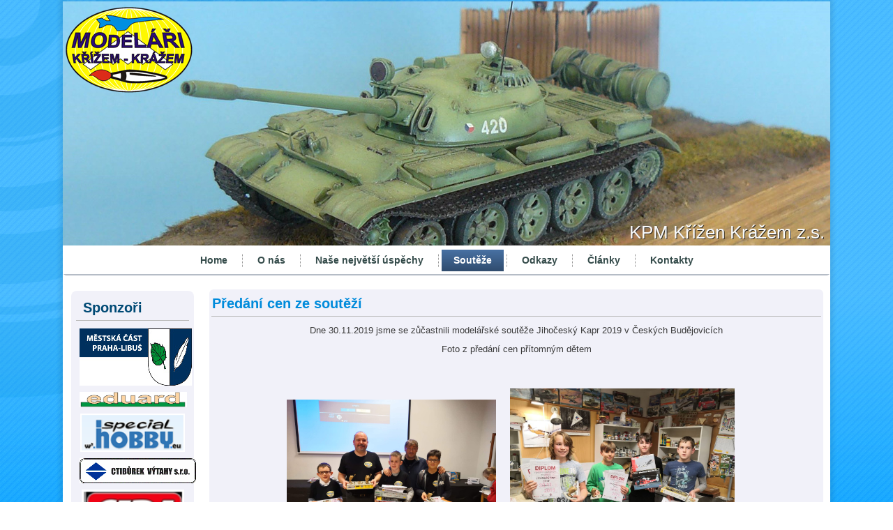

--- FILE ---
content_type: text/html; charset=utf-8
request_url: http://modelari.eu/index.php/souteze-1/clanky-k-modelarskym-soutezim/90-predani-cen-za-souteze-plastik-party-2018
body_size: 4606
content:
<!DOCTYPE html>
<html dir="ltr" lang="cs-cz">
<head>
    <base href="http://modelari.eu/index.php/souteze-1/clanky-k-modelarskym-soutezim/90-predani-cen-za-souteze-plastik-party-2018" />
	<meta http-equiv="content-type" content="text/html; charset=utf-8" />
	<meta name="author" content="František Čech" />
	<meta name="generator" content="Joomla! - Open Source Content Management" />
	<title>Předání cen ze soutěží</title>
	<link href="/plugins/system/jce/css/content.css?14c882e5c4dc1203713c956d8bbdc056" rel="stylesheet" type="text/css" />
	<script type="application/json" class="joomla-script-options new">{"csrf.token":"f0f63ec65d7d445d2d1114fd0a4da68c","system.paths":{"root":"","base":""}}</script>
	<script src="/media/system/js/mootools-core.js?14c882e5c4dc1203713c956d8bbdc056" type="text/javascript"></script>
	<script src="/media/system/js/core.js?14c882e5c4dc1203713c956d8bbdc056" type="text/javascript"></script>
	<script src="/media/system/js/mootools-more.js?14c882e5c4dc1203713c956d8bbdc056" type="text/javascript"></script>
	<script src="/media/jui/js/jquery.min.js?14c882e5c4dc1203713c956d8bbdc056" type="text/javascript"></script>
	<script src="/media/jui/js/jquery-noconflict.js?14c882e5c4dc1203713c956d8bbdc056" type="text/javascript"></script>
	<script src="/media/jui/js/jquery-migrate.min.js?14c882e5c4dc1203713c956d8bbdc056" type="text/javascript"></script>
	<script src="/media/system/js/caption.js?14c882e5c4dc1203713c956d8bbdc056" type="text/javascript"></script>
	<script type="text/javascript">
jQuery(function($) {
			 $('.hasTip').each(function() {
				var title = $(this).attr('title');
				if (title) {
					var parts = title.split('::', 2);
					var mtelement = document.id(this);
					mtelement.store('tip:title', parts[0]);
					mtelement.store('tip:text', parts[1]);
				}
			});
			var JTooltips = new Tips($('.hasTip').get(), {"maxTitleChars": 50,"fixed": false});
		});jQuery(window).on('load',  function() {
				new JCaption('img.caption');
			});
	</script>

    <link rel="stylesheet" href="/templates/system/css/system.css" />
    <link rel="stylesheet" href="/templates/system/css/general.css" />

    <!-- Created by Artisteer v4.3.0.60745 -->
    
    
    <meta name="viewport" content="initial-scale = 1.0, maximum-scale = 1.0, user-scalable = no, width = device-width" />

    <!--[if lt IE 9]><script src="https://html5shiv.googlecode.com/svn/trunk/html5.js"></script><![endif]-->
    <link rel="stylesheet" href="/templates/v2_1/css/template.css" media="screen" type="text/css" />
    <!--[if lte IE 7]><link rel="stylesheet" href="/templates/v2_1/css/template.ie7.css" media="screen" /><![endif]-->
    <link rel="stylesheet" href="/templates/v2_1/css/template.responsive.css" media="all" type="text/css" />


    <script>if ('undefined' != typeof jQuery) document._artxJQueryBackup = jQuery;</script>
    <script src="/templates/v2_1/jquery.js"></script>
    <script>jQuery.noConflict();</script>

    <script src="/templates/v2_1/script.js"></script>
    <script src="/templates/v2_1/script.responsive.js"></script>
    <script src="/templates/v2_1/modules.js"></script>
        <script>if (document._artxJQueryBackup) jQuery = document._artxJQueryBackup;</script>
</head>
<body>

<div id="art-main">
    <div class="art-sheet clearfix">
<header class="art-header">
    <div class="art-shapes">
        
            </div>

<h1 class="art-headline">
    <a href="/">KPM Křížen Krážem z.s.</a>
</h1>



<a href="/index.php" class="art-logo art-logo-1834589462">
    <img src="/templates/v2_1/images/logo-1834589462.png" alt="" />
</a>

                
                    
</header>
<nav class="art-nav">
    
<ul class="art-hmenu"><li class="item-103"><a href="/index.php">Home</a></li><li class="item-105 deeper parent"><a href="/index.php/o-nas">O nás</a><ul><li class="item-107"><a href="/index.php/o-nas/historie-klubu">Historie klubu</a></li><li class="item-109"><a href="/index.php/o-nas/nase-cinnosti">Naše činnosti</a></li><li class="item-111"><a href="/index.php/o-nas/napsali-o-nas">Napsali o nás</a></li></ul></li><li class="item-115"><a href="/index.php/nase-nejvetsi-uspechy">Naše největší úspěchy</a></li><li class="item-117 active deeper parent"><a class=" active" href="/index.php/souteze-1">Soutěže</a><ul><li class="item-119 current active"><a class=" active" href="/index.php/souteze-1/clanky-k-modelarskym-soutezim">Články k modelářským soutěžím</a></li><li class="item-121"><a href="/index.php/souteze-1/dosazene-vysledky-na-modelarskych-soutezich">Dosažené výsledky na modelářských soutěžích</a></li><li class="item-123"><a href="/index.php/souteze-1/pisnice-model-open">Písnice Model Open</a></li><li class="item-125"><a href="/index.php/souteze-1/fotky-z-pisnice-model-open">Fotky z Písnice Model Open</a></li><li class="item-127"><a href="/index.php/souteze-1/fotky-z-modelarskych-soutezi">Fotky z modelářských soutěží</a></li><li class="item-129"><a href="http://www.modelforum.cz/calendar.php?sid=0de6d35c8dd626cc0479d7ccaf6fd654" onclick="window.open(this.href,'targetWindow','toolbar=no,location=no,status=no,menubar=no,scrollbars=yes,resizable=yes');return false;">Kalendář modelářských soutěží</a></li><li class="item-224"><a href="https://kpmkrizemkrazem.rajce.idnes.cz/" target="_blank">Fotografie ze soutěží a jiné uložené na Rajčeti</a></li></ul></li><li class="item-131 deeper parent"><a href="/index.php/odkazy">Odkazy</a><ul><li class="item-133"><a href="/index.php/odkazy/modelarske-kluby">Modelářské kluby</a></li><li class="item-135"><a href="/index.php/odkazy/modelarske-informacni-zdroje">Modelářské informační zdroje</a></li><li class="item-137"><a href="/index.php/odkazy/vyrobci-a-prodejci-modelu">Výrobci a prodejci modelů</a></li><li class="item-139"><a href="/index.php/odkazy/odkazy">Odkazy</a></li><li class="item-141"><a href="/index.php/odkazy/fotky">Fotky</a></li></ul></li><li class="item-143"><a href="/index.php/clanky">Články</a></li><li class="item-151"><a href="/index.php/kontakty">Kontakty</a></li></ul> 
    </nav>
<div class="art-layout-wrapper">
                <div class="art-content-layout">
                    <div class="art-content-layout-row">
                        <div class="art-layout-cell art-sidebar1">
<div class="art-block clearfix"><div class="art-blockheader"><h3 class="t">Sponzoři</h3></div><div class="art-blockcontent"><div class="custom"  >
	<p style="text-align: center;"><a href="http://www.praha-libus.cz" target="_blank" rel="noopener" title="Praha Libuš"><img src="/images/template-content/mc-praha-libus.jpg" alt="" width="161" height="82" class="art-lightbox" /></a></p>
<p style="text-align: center;"><a href="https://www.eduard.com/cs/" target="_blank" rel="noopener" title="Eduard"><img src="/images/loga_pmo2016/eduard-logo.jpg" alt="" width="154" height="22" /></a></p>
<p style="text-align: center;"><a href="http://www.specialhobby.eu" target="_blank" rel="noopener" title="Speciál Hobby"><img src="/images/loga_spozoru/hobby.png" alt="" width="150" height="55" /></a></p>
<p style="text-align: center;"><a href="http://cvytahy.cz/" target="_blank" rel="noopener" title="Ctiburek výtahy"><img src="/images/template-content/ctiburek.gif" alt="" width="167" height="36" class="art-lightbox" /></a></p>
<p style="text-align: center;"><a href="http://www.sirahobby.cz" target="_blank" rel="noopener" title="Sira hobby"><img src="/images/loga_spozoru/sirahobby.png" alt="" width="147" height="101" /></a></p>
<p style="text-align: center;">&nbsp;&nbsp;</p>
<p><a href="http://www.smer.cz/" target="_blank" rel="noopener"><img src="/images/loga_spozoru/logo_smer.png" alt="logo smer" width="110" height="85" style="display: block; margin-left: auto; margin-right: auto;" /></a></p>
<p>&nbsp;</p>
<p><a href="https://www.plasticplanet.cz" target="_blank" rel="noopener"><img src="/images/loga_spozoru/PlasticPlanet_logo_velke.jpg" alt="PlasticPlanet logo velke" width="150" height="60" style="display: block; margin-left: auto; margin-right: auto;" /></a></p>
<p style="text-align: center;"><img src="/images/loga_spozoru/mpmlogo.jpg" alt="mpmlogo" width="95" height="60" /></p>
<p><a href="https://www.valom.net/" target="_blank" rel="noopener"><img src="/images/loga_spozoru/valom_logo.png" alt="valom logo" width="119" height="62" style="display: block; margin-left: auto; margin-right: auto;" /></a></p>
<p style="text-align: center;"><a href="https://www.artscale.cz/" target="_blank" rel="noopener"><img src="/images/loga_spozoru/ask_logo.png" alt="ask logo" width="106" height="58" /></a></p>
<p><a href="https://www.eshop.miniwing.cz/category/mark-i-models/mark-i-models-1-144/" target="_blank" rel="noopener"><img src="/images/loga_spozoru/marksIa_logo.png" alt="marksIa logo" width="106" height="57" style="display: block; margin-left: auto; margin-right: auto;" /></a></p>
<p style="text-align: center;">&nbsp;<a href="https://www.aviatik.cz/letecke-obrazy/" target="_blank" rel="noopener"><img src="/images/loga_spozoru/aviatik.png" alt="aviatik" width="106" height="20" /></a>&nbsp;</p>
<p style="text-align: center;">&nbsp;<a href="http://www.draco-model.cz/" target="_blank" rel="noopener"><img src="/images/loga_spozoru/draco_log.jpg" alt="draco log" width="95" height="31" /></a></p>
<p style="text-align: center;">&nbsp;<a href="https://www.model-scene.cz/" target="_blank" rel="noopener"><img src="/images/loga_spozoru/modelscene.jpg" alt="modelscene" width="129" height="37" /></a></p>
<p><a href="https://www.hauler.cz/" target="_blank" rel="noopener"><img src="/images/loga_spozoru/haueler_log.jpg" alt="haueler log" width="78" height="75" style="display: block; margin-left: auto; margin-right: auto;" /></a></p>
<p style="text-align: center;"><a href="https://www.woodenbase.eu/" target="_blank" rel="noopener"><img src="/images/loga_spozoru/vallologo.jpg" alt="vallologo" width="135" height="78" /></a></p></div></div></div>


                        </div>

                        <div class="art-layout-cell art-content">
<article class="art-post art-messages"><div class="art-postcontent clearfix">
<div id="system-message-container">
</div></div></article><div class="item-page" itemscope itemtype="http://schema.org/Article"><article class="art-post"><div class="art-postmetadataheader"><h2 class="art-postheader"><a href="/index.php/souteze-1/clanky-k-modelarskym-soutezim/90-predani-cen-za-souteze-plastik-party-2018">Předání cen ze soutěží</a></h2></div><div class="art-postcontent clearfix"><div class="art-article"><p style="text-align: center;">Dne 30.11.2019 jsme se zůčastnili modelářské soutěže Jihočeský Kapr 2019 v Českých Budějovicích</p>
<p style="text-align: center;">Foto z předání cen přítomným dětem</p>
<p>&nbsp;</p>
<p style="text-align: center;"><img src="/images/fotky_ze_soutezi/predani_cen/kapr2019.jpg" alt="kapr2019" width="300" height="225" /><img src="/images/fotky_ze_soutezi/predani_cen/IMG_20191204_184257.jpg" alt="IMG 20191204 184257" width="322" height="241" />&nbsp;&nbsp;&nbsp;&nbsp;</p>
<hr />
<p style="text-align: center;">Dne 28.9.2019 jsme se zůčastnili modelářské soutěže&nbsp;eDay 2019 v Lysé nad Labem</p>
<p style="text-align: center;">Foto z předání cen přítomným dětem</p>
<p style="text-align: center;"><img src="/images/fotky_ze_soutezi/ceny_eday_2019.jpg" alt="ceny eday 2019" width="422" height="316" /></p>
<p>&nbsp;</p>
<hr />
<p style="text-align: center;">&nbsp;</p>
<p style="text-align: center;">Dne 31.8.2019 jsme se zůčastnili modelářské soutěže&nbsp;Pilsen Kit 2019 v Plzni</p>
<p style="text-align: center;">Foto z předání cen přítomným dětem</p>
<p style="text-align: center;"><img src="/images/fotky_ze_soutezi/predani_cen/Předávka_Pilsen_kit.jpg" alt="Předávka Pilsen kit" width="382" height="287" /></p>
 <hr />
<p style="text-align: center;">Dne 26.5.2019 jsme se zůčastnili modelářské soutěže Nailed it 2019 ve Strakonicích&nbsp;</p>
<p style="text-align: center;">Foto z předání cen přítomným dětem</p>
<p style="text-align: center;"><img src="/images/fotky_ze_soutezi/predani_cen/DSC_3388.JPG" alt="DSC 3388" width="400" height="225" /></p>
<p style="text-align: center;">&nbsp;</p>
<hr />
<p style="text-align: center;">Dne 25.5.2019 jsme se zůčastnili modelářské soutěže&nbsp;Podbabská hvězda 2019 v Praze na Podbabě</p>
<p style="text-align: center;">Foto z předání cen přítomným dětem</p>
<p style="text-align: center;"><img src="/images/fotky_ze_soutezi/predani_cen/DSC_3386.JPG" alt="DSC 3386" width="400" height="225" /></p>
<p style="text-align: center;"><a href="http://ipmscze.cz/portfolio/podbabska-hvezda-2019/" target="_blank" rel="noopener">Link na další fotografie ze soutěže</a></p>
<hr />
<p style="text-align: center;">Dne 13.4.2019 jsme se zůčastnili modelářské soutěže MODELTROPHY Liberec aneb MAFIA CUP 2019</p>
<p style="text-align: center;">Foto z předání cen přítomným dětem</p>
<p style="text-align: center;"><img src="/images/fotky_ze_soutezi/predani_cen/DSC_3282.JPG" alt="DSC 3282" width="436" height="245" /></p>
<hr />
<p style="text-align: center;">Dne 6.4.2019 jsme se zůčastnili modelářské soutěže Zdická 50 -&nbsp; 2019</p>
<p style="text-align: center;"><img src="/images/fotky_ze_soutezi/predani_cen/20190406_093227.jpg" alt="20190406 093227" width="413" height="310" /></p>
<hr />
<p style="text-align: center;">Dne 30.3.2019 jsme se zůčastnili modelářské soutěže Jindřichohradecká růže 2019</p>
<p><img src="/images/fotky_ze_soutezi/predani_cen/HradecJin2019/20190330_162645.jpg" alt="20190330 162645" width="309" height="231" />&nbsp;&nbsp;<img src="/images/fotky_ze_soutezi/predani_cen/HradecJin2019/20190330_162553.jpg" alt="20190330 162553" width="310" height="232" /></p>
<p><img src="/images/fotky_ze_soutezi/predani_cen/HradecJin2019/20190330_150704.jpg" alt="20190330 150704" width="322" height="241" />&nbsp;<img src="/images/fotky_ze_soutezi/predani_cen/HradecJin2019/20190330_150645.jpg" alt="20190330 150645" width="322" height="241" /></p>
<hr />
<p style="text-align: center;">Dne 27.3.12.2018 jsme předali část cen ze soutěže O Štít města Jihlavy, přítomným dětem</p>
<p><img src="/images/fotky_ze_soutezi/predani_cen/jihlava/DSC_3232.JPG" alt="DSC 3232" width="304" height="171" />&nbsp;&nbsp;<img src="/images/fotky_ze_soutezi/predani_cen/jihlava/DSC_3235.JPG" alt="DSC 3235" width="300" height="169" />&nbsp;&nbsp;<img src="/images/fotky_ze_soutezi/predani_cen/jihlava/DSC_3237.JPG" alt="DSC 3237" width="236" height="133" />&nbsp;&nbsp;<img src="/images/fotky_ze_soutezi/predani_cen/jihlava/DSC_3238.JPG" alt="DSC 3238" width="236" height="133" /></p>
<hr />
<p style="text-align: center;">Dne 20.3.12.2018 jsme předali ceny ze soutěží Malá pardubická 2019 a Panthers Cup 2019</p>
<p><img style="display: block; margin-left: auto; margin-right: auto;" src="/images/fotky_ze_soutezi/predani_cen/DSC_3040.JPG" alt="DSC 3040" width="325" height="182" />&nbsp;&nbsp;<img style="display: block; margin-left: auto; margin-right: auto;" src="/images/fotky_ze_soutezi/predani_cen/DSC_3106.JPG" alt="DSC 3106" width="460" height="259" /></p>
<hr />
<p style="text-align: center;">Dne 2.1.2019 jsme předali část ceny ze soutěže ze Sedlčan</p>
<p style="text-align: center;"><img src="/images/fotky_ze_soutezi/ceny_sedlčany_12-2018_2.JPG" alt="ceny sedlčany 12 2018 2" width="418" height="235" /></p>
<hr />
<p style="text-align: center;">Dne 5.12.2018 jsme předali ceny ze soutěže <strong>Jihočeský Kapr 2018</strong>, která se konala v Českých Budějovicích</p>
<p>&nbsp;</p>
<p style="text-align: center;"><img src="/images/fotky_ze_soutezi/DSC_2760.JPG" alt="DSC 2760" width="484" height="271" />Tímto děkujem pořadatelům.</p>
<p style="text-align: center;">&nbsp;</p>
<hr />
<p style="text-align: center;">Dne 3.10.2018 jsme předali ceny ze soutěže eDAy<strong> 2018</strong>, která se konala v Lysé nad Labem</p>
<p style="text-align: center;">Tímto děkujem pořadatelům.</p>
<p style="text-align: center;"><img src="/images/clenove_klubu/DSC_2453.JPG" alt="DSC 2453" width="119" height="212" />&nbsp;</p>
<hr />
<p style="text-align: center;">Dne 2.5.2018 jsme předali ceny ze soutěže Vltavotýnský střep<strong> 2018</strong>, která se konala v Týně nad Vltavou</p>
<p style="text-align: center;">Tímto děkujem pořadatelům.</p>
<p style="text-align: center;">&nbsp;</p>
<hr />
<p style="text-align: center;"><br />Dne 18.4.2018 jsme předali ceny ze soutěže&nbsp;<strong>Plastic párty 2018</strong>, která se konala v Liberci&nbsp;<img src="/images/fotky_ze_soutezi/vltavotynsky_strep_2018_predani_cen_4a.JPG" alt="vltavotynsky strep 2018 predani cen 4a" width="524" height="293" /></p>
<hr />
<p style="text-align: center;">Dne 18.4.2018 jsme předali ceny ze soutěže <strong>Plastic párty 2018</strong>, která se konala v Liberci</p>
<p style="text-align: center;">Tímto děkujem pořadatelům.</p>
<p><img style="display: block; margin-left: auto; margin-right: auto;" src="/images/fotky_ze_soutezi/DSC_1865.JPG" alt="DSC 1865" width="515" height="289" /></p></div></div></article></div>


                        </div>
                    </div>
                </div>
            </div>


    </div>
<footer class="art-footer">
  <div class="art-footer-inner">
    <!-- begin nostyle -->
<div class="art-nostyle">
<!-- begin nostyle content -->


<div class="custom"  >
	<table border="0" class="art-article" style="width: 990px; margin-left: auto; margin-right: auto;" cellspacing="0" cellpadding="0">
<tbody>
<tr class="even">
<td style="border-width: 0; padding: 0;">Copyright Model&aacute;ři Kř&iacute;žem Kr&aacute;žem &copy; 2016. All Rights Reserved.</td>
</tr>
</tbody>
</table>
<p style="text-align: center;">&nbsp;</p></div>
<!-- end nostyle content -->
</div>
<!-- end nostyle -->
<p class="art-page-footer">
        <span id="art-footnote-links">Designed by <a href="http://www.hreeikstudio.com" target="_blank">Hreeik</a>.</span>
    </p>
  </div>
</footer>

</div>


<noscript><strong>JavaScript is currently disabled.</strong>Please enable it for a better experience of <a href="http://2glux.com/projects/jumi">Jumi</a>.</noscript></body>
</html>